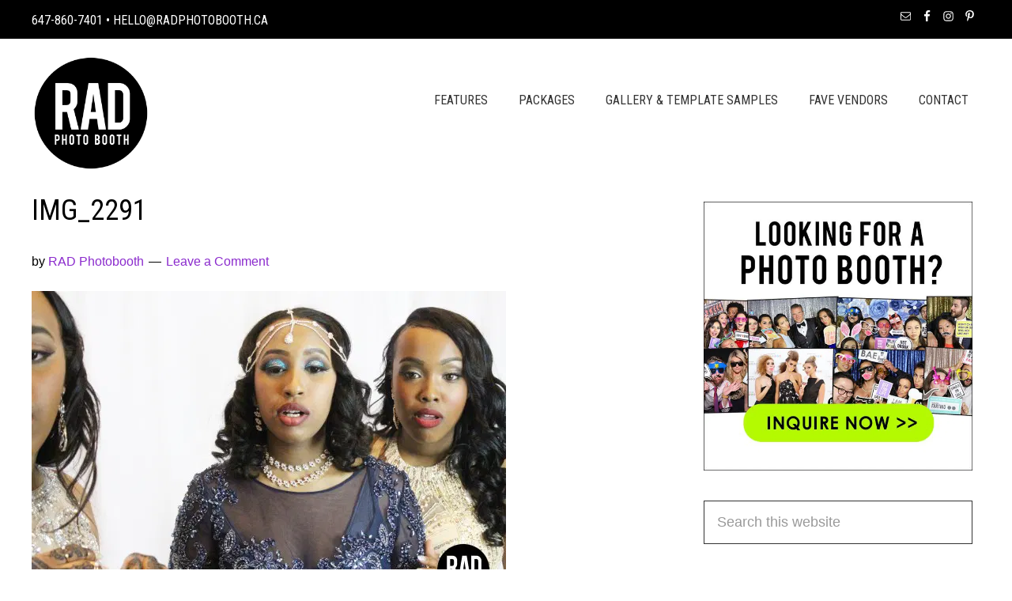

--- FILE ---
content_type: text/html; charset=UTF-8
request_url: https://www.radphotobooth.ca/?attachment_id=6199
body_size: 11224
content:
<!DOCTYPE html>
<html lang="en-US">
<head >
<meta charset="UTF-8" />
<meta name="viewport" content="width=device-width, initial-scale=1" />
<meta name='robots' content='index, follow, max-image-preview:large, max-snippet:-1, max-video-preview:-1' />
	<style>img:is([sizes="auto" i], [sizes^="auto," i]) { contain-intrinsic-size: 3000px 1500px }</style>
	
	<!-- This site is optimized with the Yoast SEO plugin v26.2 - https://yoast.com/wordpress/plugins/seo/ -->
	<title>IMG_2291</title>
<link rel='preconnect' href='//www.facebook.com' />
<link rel='preconnect' href='//www.googletagmanager.com' />
<link rel='dns-prefetch' href='//www.facebook.com' />
<link rel='dns-prefetch' href='//www.googletagmanager.com' />

	<link rel="canonical" href="https://www.radphotobooth.ca/" />
	<meta property="og:locale" content="en_US" />
	<meta property="og:type" content="article" />
	<meta property="og:title" content="IMG_2291" />
	<meta property="og:url" content="https://www.radphotobooth.ca/" />
	<meta property="og:site_name" content="Toronto Photo Booth Rental | RADPhotoBooth" />
	<meta property="og:image" content="https://www.radphotobooth.ca" />
	<meta property="og:image:width" content="1024" />
	<meta property="og:image:height" content="683" />
	<meta property="og:image:type" content="image/jpeg" />
	<meta name="twitter:card" content="summary_large_image" />
	<script type="application/ld+json" class="yoast-schema-graph">{"@context":"https://schema.org","@graph":[{"@type":"WebPage","@id":"https://www.radphotobooth.ca/","url":"https://www.radphotobooth.ca/","name":"IMG_2291","isPartOf":{"@id":"https://www.radphotobooth.ca/#website"},"primaryImageOfPage":{"@id":"https://www.radphotobooth.ca/#primaryimage"},"image":{"@id":"https://www.radphotobooth.ca/#primaryimage"},"thumbnailUrl":"https://e68x74tpg96.exactdn.com/wp-content/uploads/2016/05/IMG_22911.jpg?strip=all&lossy=1&ssl=1","datePublished":"2016-05-22T17:40:13+00:00","breadcrumb":{"@id":"https://www.radphotobooth.ca/#breadcrumb"},"inLanguage":"en-US","potentialAction":[{"@type":"ReadAction","target":["https://www.radphotobooth.ca/"]}]},{"@type":"ImageObject","inLanguage":"en-US","@id":"https://www.radphotobooth.ca/#primaryimage","url":"https://e68x74tpg96.exactdn.com/wp-content/uploads/2016/05/IMG_22911.jpg?strip=all&lossy=1&ssl=1","contentUrl":"https://e68x74tpg96.exactdn.com/wp-content/uploads/2016/05/IMG_22911.jpg?strip=all&lossy=1&ssl=1","width":2592,"height":1728},{"@type":"BreadcrumbList","@id":"https://www.radphotobooth.ca/#breadcrumb","itemListElement":[{"@type":"ListItem","position":1,"name":"Home","item":"https://www.radphotobooth.ca/"},{"@type":"ListItem","position":2,"name":"IMG_2291"}]},{"@type":"WebSite","@id":"https://www.radphotobooth.ca/#website","url":"https://www.radphotobooth.ca/","name":"Toronto Photo Booth Rental | RADPhotoBooth","description":"","potentialAction":[{"@type":"SearchAction","target":{"@type":"EntryPoint","urlTemplate":"https://www.radphotobooth.ca/?s={search_term_string}"},"query-input":{"@type":"PropertyValueSpecification","valueRequired":true,"valueName":"search_term_string"}}],"inLanguage":"en-US"}]}</script>
	<!-- / Yoast SEO plugin. -->


<link rel='dns-prefetch' href='//e68x74tpg96.exactdn.com' />
<link rel='preconnect' href='//e68x74tpg96.exactdn.com' />
<link rel='preconnect' href='//e68x74tpg96.exactdn.com' crossorigin />
<link rel="alternate" type="application/rss+xml" title="Toronto Photo Booth Rental | RADPhotoBooth &raquo; Feed" href="https://www.radphotobooth.ca/feed/" />
<link rel="alternate" type="application/rss+xml" title="Toronto Photo Booth Rental | RADPhotoBooth &raquo; Comments Feed" href="https://www.radphotobooth.ca/comments/feed/" />
<link rel="alternate" type="application/rss+xml" title="Toronto Photo Booth Rental | RADPhotoBooth &raquo; IMG_2291 Comments Feed" href="https://www.radphotobooth.ca/?attachment_id=6199/feed/" />
<script type="text/javascript">
/* <![CDATA[ */
window._wpemojiSettings = {"baseUrl":"https:\/\/s.w.org\/images\/core\/emoji\/16.0.1\/72x72\/","ext":".png","svgUrl":"https:\/\/s.w.org\/images\/core\/emoji\/16.0.1\/svg\/","svgExt":".svg","source":{"concatemoji":"https:\/\/e68x74tpg96.exactdn.com\/wp-includes\/js\/wp-emoji-release.min.js?ver=6.8.3"}};
/*! This file is auto-generated */
!function(s,n){var o,i,e;function c(e){try{var t={supportTests:e,timestamp:(new Date).valueOf()};sessionStorage.setItem(o,JSON.stringify(t))}catch(e){}}function p(e,t,n){e.clearRect(0,0,e.canvas.width,e.canvas.height),e.fillText(t,0,0);var t=new Uint32Array(e.getImageData(0,0,e.canvas.width,e.canvas.height).data),a=(e.clearRect(0,0,e.canvas.width,e.canvas.height),e.fillText(n,0,0),new Uint32Array(e.getImageData(0,0,e.canvas.width,e.canvas.height).data));return t.every(function(e,t){return e===a[t]})}function u(e,t){e.clearRect(0,0,e.canvas.width,e.canvas.height),e.fillText(t,0,0);for(var n=e.getImageData(16,16,1,1),a=0;a<n.data.length;a++)if(0!==n.data[a])return!1;return!0}function f(e,t,n,a){switch(t){case"flag":return n(e,"\ud83c\udff3\ufe0f\u200d\u26a7\ufe0f","\ud83c\udff3\ufe0f\u200b\u26a7\ufe0f")?!1:!n(e,"\ud83c\udde8\ud83c\uddf6","\ud83c\udde8\u200b\ud83c\uddf6")&&!n(e,"\ud83c\udff4\udb40\udc67\udb40\udc62\udb40\udc65\udb40\udc6e\udb40\udc67\udb40\udc7f","\ud83c\udff4\u200b\udb40\udc67\u200b\udb40\udc62\u200b\udb40\udc65\u200b\udb40\udc6e\u200b\udb40\udc67\u200b\udb40\udc7f");case"emoji":return!a(e,"\ud83e\udedf")}return!1}function g(e,t,n,a){var r="undefined"!=typeof WorkerGlobalScope&&self instanceof WorkerGlobalScope?new OffscreenCanvas(300,150):s.createElement("canvas"),o=r.getContext("2d",{willReadFrequently:!0}),i=(o.textBaseline="top",o.font="600 32px Arial",{});return e.forEach(function(e){i[e]=t(o,e,n,a)}),i}function t(e){var t=s.createElement("script");t.src=e,t.defer=!0,s.head.appendChild(t)}"undefined"!=typeof Promise&&(o="wpEmojiSettingsSupports",i=["flag","emoji"],n.supports={everything:!0,everythingExceptFlag:!0},e=new Promise(function(e){s.addEventListener("DOMContentLoaded",e,{once:!0})}),new Promise(function(t){var n=function(){try{var e=JSON.parse(sessionStorage.getItem(o));if("object"==typeof e&&"number"==typeof e.timestamp&&(new Date).valueOf()<e.timestamp+604800&&"object"==typeof e.supportTests)return e.supportTests}catch(e){}return null}();if(!n){if("undefined"!=typeof Worker&&"undefined"!=typeof OffscreenCanvas&&"undefined"!=typeof URL&&URL.createObjectURL&&"undefined"!=typeof Blob)try{var e="postMessage("+g.toString()+"("+[JSON.stringify(i),f.toString(),p.toString(),u.toString()].join(",")+"));",a=new Blob([e],{type:"text/javascript"}),r=new Worker(URL.createObjectURL(a),{name:"wpTestEmojiSupports"});return void(r.onmessage=function(e){c(n=e.data),r.terminate(),t(n)})}catch(e){}c(n=g(i,f,p,u))}t(n)}).then(function(e){for(var t in e)n.supports[t]=e[t],n.supports.everything=n.supports.everything&&n.supports[t],"flag"!==t&&(n.supports.everythingExceptFlag=n.supports.everythingExceptFlag&&n.supports[t]);n.supports.everythingExceptFlag=n.supports.everythingExceptFlag&&!n.supports.flag,n.DOMReady=!1,n.readyCallback=function(){n.DOMReady=!0}}).then(function(){return e}).then(function(){var e;n.supports.everything||(n.readyCallback(),(e=n.source||{}).concatemoji?t(e.concatemoji):e.wpemoji&&e.twemoji&&(t(e.twemoji),t(e.wpemoji)))}))}((window,document),window._wpemojiSettings);
/* ]]> */
</script>
<link rel='stylesheet' id='genesis-sample-theme-css' href='https://e68x74tpg96.exactdn.com/wp-content/themes/genesis-sample/style.css?ver=2.2.2' type='text/css' media='all' />
<style id='wp-emoji-styles-inline-css' type='text/css'>

	img.wp-smiley, img.emoji {
		display: inline !important;
		border: none !important;
		box-shadow: none !important;
		height: 1em !important;
		width: 1em !important;
		margin: 0 0.07em !important;
		vertical-align: -0.1em !important;
		background: none !important;
		padding: 0 !important;
	}
</style>
<link rel='stylesheet' id='wp-block-library-css' href='https://e68x74tpg96.exactdn.com/wp-includes/css/dist/block-library/style.min.css?ver=6.8.3' type='text/css' media='all' />
<style id='classic-theme-styles-inline-css' type='text/css'>
/*! This file is auto-generated */
.wp-block-button__link{color:#fff;background-color:#32373c;border-radius:9999px;box-shadow:none;text-decoration:none;padding:calc(.667em + 2px) calc(1.333em + 2px);font-size:1.125em}.wp-block-file__button{background:#32373c;color:#fff;text-decoration:none}
</style>
<style id='global-styles-inline-css' type='text/css'>
:root{--wp--preset--aspect-ratio--square: 1;--wp--preset--aspect-ratio--4-3: 4/3;--wp--preset--aspect-ratio--3-4: 3/4;--wp--preset--aspect-ratio--3-2: 3/2;--wp--preset--aspect-ratio--2-3: 2/3;--wp--preset--aspect-ratio--16-9: 16/9;--wp--preset--aspect-ratio--9-16: 9/16;--wp--preset--color--black: #000000;--wp--preset--color--cyan-bluish-gray: #abb8c3;--wp--preset--color--white: #ffffff;--wp--preset--color--pale-pink: #f78da7;--wp--preset--color--vivid-red: #cf2e2e;--wp--preset--color--luminous-vivid-orange: #ff6900;--wp--preset--color--luminous-vivid-amber: #fcb900;--wp--preset--color--light-green-cyan: #7bdcb5;--wp--preset--color--vivid-green-cyan: #00d084;--wp--preset--color--pale-cyan-blue: #8ed1fc;--wp--preset--color--vivid-cyan-blue: #0693e3;--wp--preset--color--vivid-purple: #9b51e0;--wp--preset--gradient--vivid-cyan-blue-to-vivid-purple: linear-gradient(135deg,rgba(6,147,227,1) 0%,rgb(155,81,224) 100%);--wp--preset--gradient--light-green-cyan-to-vivid-green-cyan: linear-gradient(135deg,rgb(122,220,180) 0%,rgb(0,208,130) 100%);--wp--preset--gradient--luminous-vivid-amber-to-luminous-vivid-orange: linear-gradient(135deg,rgba(252,185,0,1) 0%,rgba(255,105,0,1) 100%);--wp--preset--gradient--luminous-vivid-orange-to-vivid-red: linear-gradient(135deg,rgba(255,105,0,1) 0%,rgb(207,46,46) 100%);--wp--preset--gradient--very-light-gray-to-cyan-bluish-gray: linear-gradient(135deg,rgb(238,238,238) 0%,rgb(169,184,195) 100%);--wp--preset--gradient--cool-to-warm-spectrum: linear-gradient(135deg,rgb(74,234,220) 0%,rgb(151,120,209) 20%,rgb(207,42,186) 40%,rgb(238,44,130) 60%,rgb(251,105,98) 80%,rgb(254,248,76) 100%);--wp--preset--gradient--blush-light-purple: linear-gradient(135deg,rgb(255,206,236) 0%,rgb(152,150,240) 100%);--wp--preset--gradient--blush-bordeaux: linear-gradient(135deg,rgb(254,205,165) 0%,rgb(254,45,45) 50%,rgb(107,0,62) 100%);--wp--preset--gradient--luminous-dusk: linear-gradient(135deg,rgb(255,203,112) 0%,rgb(199,81,192) 50%,rgb(65,88,208) 100%);--wp--preset--gradient--pale-ocean: linear-gradient(135deg,rgb(255,245,203) 0%,rgb(182,227,212) 50%,rgb(51,167,181) 100%);--wp--preset--gradient--electric-grass: linear-gradient(135deg,rgb(202,248,128) 0%,rgb(113,206,126) 100%);--wp--preset--gradient--midnight: linear-gradient(135deg,rgb(2,3,129) 0%,rgb(40,116,252) 100%);--wp--preset--font-size--small: 13px;--wp--preset--font-size--medium: 20px;--wp--preset--font-size--large: 36px;--wp--preset--font-size--x-large: 42px;--wp--preset--spacing--20: 0.44rem;--wp--preset--spacing--30: 0.67rem;--wp--preset--spacing--40: 1rem;--wp--preset--spacing--50: 1.5rem;--wp--preset--spacing--60: 2.25rem;--wp--preset--spacing--70: 3.38rem;--wp--preset--spacing--80: 5.06rem;--wp--preset--shadow--natural: 6px 6px 9px rgba(0, 0, 0, 0.2);--wp--preset--shadow--deep: 12px 12px 50px rgba(0, 0, 0, 0.4);--wp--preset--shadow--sharp: 6px 6px 0px rgba(0, 0, 0, 0.2);--wp--preset--shadow--outlined: 6px 6px 0px -3px rgba(255, 255, 255, 1), 6px 6px rgba(0, 0, 0, 1);--wp--preset--shadow--crisp: 6px 6px 0px rgba(0, 0, 0, 1);}:where(.is-layout-flex){gap: 0.5em;}:where(.is-layout-grid){gap: 0.5em;}body .is-layout-flex{display: flex;}.is-layout-flex{flex-wrap: wrap;align-items: center;}.is-layout-flex > :is(*, div){margin: 0;}body .is-layout-grid{display: grid;}.is-layout-grid > :is(*, div){margin: 0;}:where(.wp-block-columns.is-layout-flex){gap: 2em;}:where(.wp-block-columns.is-layout-grid){gap: 2em;}:where(.wp-block-post-template.is-layout-flex){gap: 1.25em;}:where(.wp-block-post-template.is-layout-grid){gap: 1.25em;}.has-black-color{color: var(--wp--preset--color--black) !important;}.has-cyan-bluish-gray-color{color: var(--wp--preset--color--cyan-bluish-gray) !important;}.has-white-color{color: var(--wp--preset--color--white) !important;}.has-pale-pink-color{color: var(--wp--preset--color--pale-pink) !important;}.has-vivid-red-color{color: var(--wp--preset--color--vivid-red) !important;}.has-luminous-vivid-orange-color{color: var(--wp--preset--color--luminous-vivid-orange) !important;}.has-luminous-vivid-amber-color{color: var(--wp--preset--color--luminous-vivid-amber) !important;}.has-light-green-cyan-color{color: var(--wp--preset--color--light-green-cyan) !important;}.has-vivid-green-cyan-color{color: var(--wp--preset--color--vivid-green-cyan) !important;}.has-pale-cyan-blue-color{color: var(--wp--preset--color--pale-cyan-blue) !important;}.has-vivid-cyan-blue-color{color: var(--wp--preset--color--vivid-cyan-blue) !important;}.has-vivid-purple-color{color: var(--wp--preset--color--vivid-purple) !important;}.has-black-background-color{background-color: var(--wp--preset--color--black) !important;}.has-cyan-bluish-gray-background-color{background-color: var(--wp--preset--color--cyan-bluish-gray) !important;}.has-white-background-color{background-color: var(--wp--preset--color--white) !important;}.has-pale-pink-background-color{background-color: var(--wp--preset--color--pale-pink) !important;}.has-vivid-red-background-color{background-color: var(--wp--preset--color--vivid-red) !important;}.has-luminous-vivid-orange-background-color{background-color: var(--wp--preset--color--luminous-vivid-orange) !important;}.has-luminous-vivid-amber-background-color{background-color: var(--wp--preset--color--luminous-vivid-amber) !important;}.has-light-green-cyan-background-color{background-color: var(--wp--preset--color--light-green-cyan) !important;}.has-vivid-green-cyan-background-color{background-color: var(--wp--preset--color--vivid-green-cyan) !important;}.has-pale-cyan-blue-background-color{background-color: var(--wp--preset--color--pale-cyan-blue) !important;}.has-vivid-cyan-blue-background-color{background-color: var(--wp--preset--color--vivid-cyan-blue) !important;}.has-vivid-purple-background-color{background-color: var(--wp--preset--color--vivid-purple) !important;}.has-black-border-color{border-color: var(--wp--preset--color--black) !important;}.has-cyan-bluish-gray-border-color{border-color: var(--wp--preset--color--cyan-bluish-gray) !important;}.has-white-border-color{border-color: var(--wp--preset--color--white) !important;}.has-pale-pink-border-color{border-color: var(--wp--preset--color--pale-pink) !important;}.has-vivid-red-border-color{border-color: var(--wp--preset--color--vivid-red) !important;}.has-luminous-vivid-orange-border-color{border-color: var(--wp--preset--color--luminous-vivid-orange) !important;}.has-luminous-vivid-amber-border-color{border-color: var(--wp--preset--color--luminous-vivid-amber) !important;}.has-light-green-cyan-border-color{border-color: var(--wp--preset--color--light-green-cyan) !important;}.has-vivid-green-cyan-border-color{border-color: var(--wp--preset--color--vivid-green-cyan) !important;}.has-pale-cyan-blue-border-color{border-color: var(--wp--preset--color--pale-cyan-blue) !important;}.has-vivid-cyan-blue-border-color{border-color: var(--wp--preset--color--vivid-cyan-blue) !important;}.has-vivid-purple-border-color{border-color: var(--wp--preset--color--vivid-purple) !important;}.has-vivid-cyan-blue-to-vivid-purple-gradient-background{background: var(--wp--preset--gradient--vivid-cyan-blue-to-vivid-purple) !important;}.has-light-green-cyan-to-vivid-green-cyan-gradient-background{background: var(--wp--preset--gradient--light-green-cyan-to-vivid-green-cyan) !important;}.has-luminous-vivid-amber-to-luminous-vivid-orange-gradient-background{background: var(--wp--preset--gradient--luminous-vivid-amber-to-luminous-vivid-orange) !important;}.has-luminous-vivid-orange-to-vivid-red-gradient-background{background: var(--wp--preset--gradient--luminous-vivid-orange-to-vivid-red) !important;}.has-very-light-gray-to-cyan-bluish-gray-gradient-background{background: var(--wp--preset--gradient--very-light-gray-to-cyan-bluish-gray) !important;}.has-cool-to-warm-spectrum-gradient-background{background: var(--wp--preset--gradient--cool-to-warm-spectrum) !important;}.has-blush-light-purple-gradient-background{background: var(--wp--preset--gradient--blush-light-purple) !important;}.has-blush-bordeaux-gradient-background{background: var(--wp--preset--gradient--blush-bordeaux) !important;}.has-luminous-dusk-gradient-background{background: var(--wp--preset--gradient--luminous-dusk) !important;}.has-pale-ocean-gradient-background{background: var(--wp--preset--gradient--pale-ocean) !important;}.has-electric-grass-gradient-background{background: var(--wp--preset--gradient--electric-grass) !important;}.has-midnight-gradient-background{background: var(--wp--preset--gradient--midnight) !important;}.has-small-font-size{font-size: var(--wp--preset--font-size--small) !important;}.has-medium-font-size{font-size: var(--wp--preset--font-size--medium) !important;}.has-large-font-size{font-size: var(--wp--preset--font-size--large) !important;}.has-x-large-font-size{font-size: var(--wp--preset--font-size--x-large) !important;}
:where(.wp-block-post-template.is-layout-flex){gap: 1.25em;}:where(.wp-block-post-template.is-layout-grid){gap: 1.25em;}
:where(.wp-block-columns.is-layout-flex){gap: 2em;}:where(.wp-block-columns.is-layout-grid){gap: 2em;}
:root :where(.wp-block-pullquote){font-size: 1.5em;line-height: 1.6;}
</style>
<link rel='stylesheet' id='google-fonts-css' href='//e68x74tpg96.exactdn.com/easyio-fonts/css?family=Lato%3A300%2C400%2C700&#038;ver=2.2.2' type='text/css' media='all' />
<link rel='stylesheet' id='simple-social-icons-font-css' href='https://e68x74tpg96.exactdn.com/wp-content/plugins/simple-social-icons/css/style.css?ver=3.0.2' type='text/css' media='all' />
<script type="text/javascript" src="https://e68x74tpg96.exactdn.com/wp-includes/js/jquery/jquery.min.js?ver=3.7.1" id="jquery-core-js"></script>
<script type="text/javascript" src="https://e68x74tpg96.exactdn.com/wp-includes/js/jquery/jquery-migrate.min.js?ver=3.4.1" id="jquery-migrate-js"></script>
<link rel="https://api.w.org/" href="https://www.radphotobooth.ca/wp-json/" /><link rel="alternate" title="JSON" type="application/json" href="https://www.radphotobooth.ca/wp-json/wp/v2/media/6199" /><link rel="EditURI" type="application/rsd+xml" title="RSD" href="https://www.radphotobooth.ca/xmlrpc.php?rsd" />
<meta name="generator" content="WordPress 6.8.3" />
<link rel='shortlink' href='https://www.radphotobooth.ca/?p=6199' />
<link rel="alternate" title="oEmbed (JSON)" type="application/json+oembed" href="https://www.radphotobooth.ca/wp-json/oembed/1.0/embed?url=https%3A%2F%2Fwww.radphotobooth.ca%2F%3Fattachment_id%3D6199" />
<link rel="alternate" title="oEmbed (XML)" type="text/xml+oembed" href="https://www.radphotobooth.ca/wp-json/oembed/1.0/embed?url=https%3A%2F%2Fwww.radphotobooth.ca%2F%3Fattachment_id%3D6199&#038;format=xml" />
<script type="text/javascript">//<![CDATA[
  function external_links_in_new_windows_loop() {
    if (!document.links) {
      document.links = document.getElementsByTagName('a');
    }
    var change_link = false;
    var force = '';
    var ignore = '';

    for (var t=0; t<document.links.length; t++) {
      var all_links = document.links[t];
      change_link = false;
      
      if(document.links[t].hasAttribute('onClick') == false) {
        // forced if the address starts with http (or also https), but does not link to the current domain
        if(all_links.href.search(/^http/) != -1 && all_links.href.search('www.radphotobooth.ca') == -1 && all_links.href.search(/^#/) == -1) {
          // console.log('Changed ' + all_links.href);
          change_link = true;
        }
          
        if(force != '' && all_links.href.search(force) != -1) {
          // forced
          // console.log('force ' + all_links.href);
          change_link = true;
        }
        
        if(ignore != '' && all_links.href.search(ignore) != -1) {
          // console.log('ignore ' + all_links.href);
          // ignored
          change_link = false;
        }

        if(change_link == true) {
          // console.log('Changed ' + all_links.href);
          document.links[t].setAttribute('onClick', 'javascript:window.open(\'' + all_links.href.replace(/'/g, '') + '\', \'_blank\', \'noopener\'); return false;');
          document.links[t].removeAttribute('target');
        }
      }
    }
  }
  
  // Load
  function external_links_in_new_windows_load(func)
  {  
    var oldonload = window.onload;
    if (typeof window.onload != 'function'){
      window.onload = func;
    } else {
      window.onload = function(){
        oldonload();
        func();
      }
    }
  }

  external_links_in_new_windows_load(external_links_in_new_windows_loop);
  //]]></script>

<meta name="google-site-verification" content="LM0kaDOsrA35mX7TNaRf6P0eLo7_bTumtDhjUM8veu0" /><meta name="google-site-verification" content="LM0kaDOsrA35mX7TNaRf6P0eLo7_bTumtDhjUM8veu0" />
<meta name="p:domain_verify" content="38330b2f4f3016d75c36bee432a8267e"/>
<div id="fb-root"></div>
<script>(function(d, s, id) {
  var js, fjs = d.getElementsByTagName(s)[0];
  if (d.getElementById(id)) return;
  js = d.createElement(s); js.id = id;
  js.src = "//connect.facebook.net/en_US/sdk.js#xfbml=1&version=v2.6&appId=159927537427082";
  fjs.parentNode.insertBefore(js, fjs);
}(document, 'script', 'facebook-jssdk'));</script><!-- Facebook Pixel Code -->
<script>
!function(f,b,e,v,n,t,s){if(f.fbq)return;n=f.fbq=function(){n.callMethod?
n.callMethod.apply(n,arguments):n.queue.push(arguments)};if(!f._fbq)f._fbq=n;
n.push=n;n.loaded=!0;n.version='2.0';n.queue=[];t=b.createElement(e);t.async=!0;
t.src=v;s=b.getElementsByTagName(e)[0];s.parentNode.insertBefore(t,s)}(window,
document,'script','https://connect.facebook.net/en_US/fbevents.js');

fbq('init', '108119492925410');
fbq('track', "PageView");</script>
<noscript><img height="1" width="1" style="display:none"
src="https://www.facebook.com/tr?id=108119492925410&ev=PageView&noscript=1"
/></noscript>
<!-- End Facebook Pixel Code -->

<!-- Global site tag (gtag.js) - Google Ads: 10817197320 -->
<script async src="https://www.googletagmanager.com/gtag/js?id=AW-10817197320"></script>
<script>
  window.dataLayer = window.dataLayer || [];
  function gtag(){dataLayer.push(arguments);}
  gtag('js', new Date());

  gtag('config', 'AW-10817197320');
</script>

<!-- Event snippet for Claire- Submit lead form conversion page -->
<script>
  gtag('event', 'conversion', {'send_to': 'AW-10817197320/Qqv7CLPQhocDEIiqhaYo'});
</script>
<link rel="icon" href="https://e68x74tpg96.exactdn.com/wp-content/uploads/2015/12/logo1.png?strip=all&#038;lossy=1&#038;resize=32%2C32&#038;ssl=1" sizes="32x32" />
<link rel="icon" href="https://e68x74tpg96.exactdn.com/wp-content/uploads/2015/12/logo1.png?strip=all&#038;lossy=1&#038;resize=192%2C192&#038;ssl=1" sizes="192x192" />
<link rel="apple-touch-icon" href="https://e68x74tpg96.exactdn.com/wp-content/uploads/2015/12/logo1.png?strip=all&#038;lossy=1&#038;resize=180%2C180&#038;ssl=1" />
<meta name="msapplication-TileImage" content="https://e68x74tpg96.exactdn.com/wp-content/uploads/2015/12/logo1.png?strip=all&#038;lossy=1&#038;resize=270%2C270&#038;ssl=1" />
</head>
<body data-rsssl=1 class="attachment wp-singular attachment-template-default single single-attachment postid-6199 attachmentid-6199 attachment-jpeg wp-theme-genesis wp-child-theme-genesis-sample content-sidebar genesis-breadcrumbs-hidden genesis-footer-widgets-visible"><div class="site-container"><ul class="genesis-skip-link"><li><a href="#genesis-content" class="screen-reader-shortcut"> Skip to main content</a></li><li><a href="#genesis-sidebar-primary" class="screen-reader-shortcut"> Skip to primary sidebar</a></li><li><a href="#genesis-footer-widgets" class="screen-reader-shortcut"> Skip to footer</a></li></ul><div class="utility-bar"><div class="wrap"><div class="utility-bar-left"><section id="text-7" class="widget widget_text"><div class="widget-wrap">			<div class="textwidget"><p class="utility-left-msg">647-860-7401 &bullet; hello@radphotobooth.ca</p></div>
		</div></section>
</div><div class="utility-bar-right"><section id="simple-social-icons-2" class="widget simple-social-icons"><div class="widget-wrap"><ul class="alignright"><li class="ssi-email"><a href="http://hello@radphotobooth.ca" target="_blank" rel="noopener noreferrer"><svg role="img" class="social-email" aria-labelledby="social-email-2"><title id="social-email-2">Email</title><use xlink:href="https://www.radphotobooth.ca/wp-content/plugins/simple-social-icons/symbol-defs.svg#social-email"></use></svg></a></li><li class="ssi-facebook"><a href="https://www.facebook.com/RADPhotoBoothToronto/" target="_blank" rel="noopener noreferrer"><svg role="img" class="social-facebook" aria-labelledby="social-facebook-2"><title id="social-facebook-2">Facebook</title><use xlink:href="https://www.radphotobooth.ca/wp-content/plugins/simple-social-icons/symbol-defs.svg#social-facebook"></use></svg></a></li><li class="ssi-instagram"><a href="https://www.instagram.com/radphotobooth/" target="_blank" rel="noopener noreferrer"><svg role="img" class="social-instagram" aria-labelledby="social-instagram-2"><title id="social-instagram-2">Instagram</title><use xlink:href="https://www.radphotobooth.ca/wp-content/plugins/simple-social-icons/symbol-defs.svg#social-instagram"></use></svg></a></li><li class="ssi-pinterest"><a href="https://www.pinterest.com/torontobooth/" target="_blank" rel="noopener noreferrer"><svg role="img" class="social-pinterest" aria-labelledby="social-pinterest-2"><title id="social-pinterest-2">Pinterest</title><use xlink:href="https://www.radphotobooth.ca/wp-content/plugins/simple-social-icons/symbol-defs.svg#social-pinterest"></use></svg></a></li></ul></div></section>
</div></div></div><header class="site-header"><div class="wrap"><div class="title-area"><p class="site-title"><a href="/" title="Toronto Photo Booth Rental | RADPhotoBooth"><img alt="Photo Booth Toronto" src="https://e68x74tpg96.exactdn.com/wp-content/themes/genesis-sample/images/logo201.png?strip=all&lossy=1&ssl=1" width="150" height="148" /></a></p></div><div class="widget-area header-widget-area"><section id="nav_menu-2" class="widget widget_nav_menu"><div class="widget-wrap"><nav class="nav-header"><ul id="menu-primary" class="menu genesis-nav-menu js-superfish"><li id="menu-item-557" class="menu-item menu-item-type-post_type menu-item-object-page menu-item-557"><a href="https://www.radphotobooth.ca/about/"><span >Features</span></a></li>
<li id="menu-item-17704" class="menu-item menu-item-type-custom menu-item-object-custom menu-item-17704"><a href="https://www.radphotobooth.ca/packages/"><span >Packages</span></a></li>
<li id="menu-item-20" class="menu-item menu-item-type-post_type menu-item-object-page menu-item-20"><a href="https://www.radphotobooth.ca/photo-gallery/"><span >Gallery &#038; Template Samples</span></a></li>
<li id="menu-item-17715" class="menu-item menu-item-type-custom menu-item-object-custom menu-item-17715"><a href="/favorite-vendors/"><span >Fave Vendors</span></a></li>
<li id="menu-item-22" class="menu-item menu-item-type-post_type menu-item-object-page menu-item-22"><a href="https://www.radphotobooth.ca/contact/"><span >Contact</span></a></li>
</ul></nav></div></section>
</div></div></header><div class="site-inner"><div class="content-sidebar-wrap"><main class="content" id="genesis-content"><article class="post-6199 attachment type-attachment status-inherit entry" aria-label="IMG_2291"><header class="entry-header"><h1 class="entry-title">IMG_2291</h1>
<p class="entry-meta">by <span class="entry-author"><a href="https://www.radphotobooth.ca/author/radphotobooth/" class="entry-author-link" rel="author"><span class="entry-author-name">RAD Photobooth</span></a></span> <span class="entry-comments-link"><a href="https://www.radphotobooth.ca/?attachment_id=6199#respond">Leave a Comment</a></span> </p></header><div class="entry-content"><p class="attachment"><a href='https://e68x74tpg96.exactdn.com/wp-content/uploads/2016/05/IMG_22911.jpg?strip=all&lossy=1&w=2560&ssl=1'><img decoding="async" width="600" height="400" src="https://e68x74tpg96.exactdn.com/wp-content/uploads/2016/05/IMG_22911-600x400.jpg?strip=all&amp;lossy=1&amp;ssl=1" class="attachment-medium size-medium" alt="" srcset="https://e68x74tpg96.exactdn.com/wp-content/uploads/2016/05/IMG_22911-600x400.jpg?strip=all&amp;lossy=1&amp;ssl=1 600w, https://e68x74tpg96.exactdn.com/wp-content/uploads/2016/05/IMG_22911-1024x683.jpg?strip=all&amp;lossy=1&amp;ssl=1 1024w, https://e68x74tpg96.exactdn.com/wp-content/uploads/2016/05/IMG_22911.jpg?strip=all&amp;lossy=1&amp;w=518&amp;ssl=1 518w, https://e68x74tpg96.exactdn.com/wp-content/uploads/2016/05/IMG_22911.jpg?strip=all&amp;lossy=1&amp;w=1555&amp;ssl=1 1555w, https://e68x74tpg96.exactdn.com/wp-content/uploads/2016/05/IMG_22911.jpg?strip=all&amp;lossy=1&amp;w=2073&amp;ssl=1 2073w, https://e68x74tpg96.exactdn.com/wp-content/uploads/2016/05/IMG_22911.jpg?strip=all&amp;lossy=1&amp;ssl=1 2592w" sizes="(max-width: 600px) 100vw, 600px" /></a></p>
</div><footer class="entry-footer"></footer></article><h2 class="screen-reader-text">Reader Interactions</h2>	<div id="respond" class="comment-respond">
		<h3 id="reply-title" class="comment-reply-title">Leave a Reply <small><a rel="nofollow" id="cancel-comment-reply-link" href="/?attachment_id=6199#respond" style="display:none;">Cancel reply</a></small></h3><form action="https://www.radphotobooth.ca/wp-comments-post.php" method="post" id="commentform" class="comment-form"><p class="comment-notes"><span id="email-notes">Your email address will not be published.</span> <span class="required-field-message">Required fields are marked <span class="required">*</span></span></p><p class="comment-form-comment"><label for="comment">Comment <span class="required">*</span></label> <textarea id="comment" name="comment" cols="45" rows="8" maxlength="65525" required></textarea></p><p class="comment-form-author"><label for="author">Name <span class="required">*</span></label> <input id="author" name="author" type="text" value="" size="30" maxlength="245" autocomplete="name" required /></p>
<p class="comment-form-email"><label for="email">Email <span class="required">*</span></label> <input id="email" name="email" type="email" value="" size="30" maxlength="100" aria-describedby="email-notes" autocomplete="email" required /></p>
<p class="comment-form-url"><label for="url">Website</label> <input id="url" name="url" type="url" value="" size="30" maxlength="200" autocomplete="url" /></p>
<p class="form-submit"><input name="submit" type="submit" id="submit" class="submit" value="Post Comment" /> <input type='hidden' name='comment_post_ID' value='6199' id='comment_post_ID' />
<input type='hidden' name='comment_parent' id='comment_parent' value='0' />
</p><p style="display: none;"><input type="hidden" id="akismet_comment_nonce" name="akismet_comment_nonce" value="c904f1d7f8" /></p><p style="display: none;"><input type="hidden" id="ak_js" name="ak_js" value="236"/></p></form>	</div><!-- #respond -->
	</main><aside class="sidebar sidebar-primary widget-area" role="complementary" aria-label="Primary Sidebar" id="genesis-sidebar-primary"><h2 class="genesis-sidebar-title screen-reader-text">Primary Sidebar</h2><section id="text-13" class="widget widget_text"><div class="widget-wrap">			<div class="textwidget"><a href="/packages/"><img src="https://e68x74tpg96.exactdn.com/wp-content/uploads/2017/01/photobooth-rental-gta.png?strip=all&lossy=1&ssl=1" alt="Photo Booth Rental Toronto" /></a></div>
		</div></section>
<section id="search-5" class="widget widget_search"><div class="widget-wrap"><form class="search-form" method="get" action="https://www.radphotobooth.ca/" role="search"><label class="search-form-label screen-reader-text" for="searchform-1">Search this website</label><input class="search-form-input" type="search" name="s" id="searchform-1" placeholder="Search this website"><input class="search-form-submit" type="submit" value="Search"><meta content="https://www.radphotobooth.ca/?s={s}"></form></div></section>

		<section id="recent-posts-3" class="widget widget_recent_entries"><div class="widget-wrap">
		<h3 class="widgettitle widget-title">Recent Posts</h3>

		<ul>
											<li>
					<a href="https://www.radphotobooth.ca/face-painting-service-toronto/">10 Top Face Painting Services In Toronto</a>
									</li>
											<li>
					<a href="https://www.radphotobooth.ca/wedding-planners-toronto/">10 Top Wedding Planners In Toronto</a>
									</li>
											<li>
					<a href="https://www.radphotobooth.ca/bridal-shows-wedding-toronto/">10 Top Bridal Shows in Toronto This 2021</a>
									</li>
											<li>
					<a href="https://www.radphotobooth.ca/wedding-planners-mississauga/">10 Top Wedding Planners In Mississauga</a>
									</li>
											<li>
					<a href="https://www.radphotobooth.ca/wedding-planners-richmond-hill/">10 Top Wedding Planners In Richmond Hill</a>
									</li>
											<li>
					<a href="https://www.radphotobooth.ca/sweet-sixteen-venues-vaughan/">10 Top Venues for Sweet Sixteen In Vaughan</a>
									</li>
											<li>
					<a href="https://www.radphotobooth.ca/djs-markham/">10 Top DJs In Markham</a>
									</li>
											<li>
					<a href="https://www.radphotobooth.ca/best-dj-vaughan/">10 Best DJs In Vaughan</a>
									</li>
											<li>
					<a href="https://www.radphotobooth.ca/best-dj-toronto/">10 Top DJs In Toronto</a>
									</li>
											<li>
					<a href="https://www.radphotobooth.ca/best-dj-mississauga/">10 Top DJs In Mississauga</a>
									</li>
											<li>
					<a href="https://www.radphotobooth.ca/best-dj-richmond-hill/">10 Top DJs In Richmond Hill</a>
									</li>
											<li>
					<a href="https://www.radphotobooth.ca/photo-booth-toronto/">10 Best Photo Booth Rental Companies In Toronto (Ontario)</a>
									</li>
											<li>
					<a href="https://www.radphotobooth.ca/wedding-planners-vaughan/">10 Top Wedding Planners In Vaughan</a>
									</li>
											<li>
					<a href="https://www.radphotobooth.ca/10-top-wedding-planners-in-markham/">10 Top Wedding Planners in Markham</a>
									</li>
											<li>
					<a href="https://www.radphotobooth.ca/photo-booth-woodbridge/">10 Best Photo Booth Rental For Hire in Woodbridge</a>
									</li>
											<li>
					<a href="https://www.radphotobooth.ca/photo-booth-rental-ajax/">10 Top Photo Booth Rental In Ajax</a>
									</li>
											<li>
					<a href="https://www.radphotobooth.ca/10-top-wedding-photographers-bolton/">10 Top Wedding Photographers in Bolton</a>
									</li>
											<li>
					<a href="https://www.radphotobooth.ca/photo-booth-mississauga/">10 Awesome Photo Booth Rental In Mississauga</a>
									</li>
											<li>
					<a href="https://www.radphotobooth.ca/best-photo-booth-vaughan/">10 Best Photo Booth Rental Companies In Vaughan</a>
									</li>
											<li>
					<a href="https://www.radphotobooth.ca/photo-booth-rental-newmarket/">7 Top Photo Booth Rental In Newmarket</a>
									</li>
					</ul>

		</div></section>
<section id="categories-3" class="widget widget_categories"><div class="widget-wrap"><h3 class="widgettitle widget-title">Categories</h3>

			<ul>
					<li class="cat-item cat-item-31"><a href="https://www.radphotobooth.ca/category/backdrops/">Backdrops</a> (4)
</li>
	<li class="cat-item cat-item-9"><a href="https://www.radphotobooth.ca/category/birthday-party/">Birthday Party</a> (2)
</li>
	<li class="cat-item cat-item-16"><a href="https://www.radphotobooth.ca/category/events-announcement/">Events Announcement</a> (1)
</li>
	<li class="cat-item cat-item-53"><a href="https://www.radphotobooth.ca/category/face-painting-services/">Face Painting Services</a> (1)
</li>
	<li class="cat-item cat-item-35"><a href="https://www.radphotobooth.ca/category/photo-booth-rental/">Photo Booth Rental</a> (7)
</li>
	<li class="cat-item cat-item-42"><a href="https://www.radphotobooth.ca/category/photographers/">Photographers</a> (1)
</li>
	<li class="cat-item cat-item-45"><a href="https://www.radphotobooth.ca/category/toronto-dj-services/">Toronto DJ Services</a> (5)
</li>
	<li class="cat-item cat-item-21"><a href="https://www.radphotobooth.ca/category/toronto-venues/">Toronto Venues</a> (5)
</li>
	<li class="cat-item cat-item-1"><a href="https://www.radphotobooth.ca/category/uncategorized/">Uncategorized</a> (1)
</li>
	<li class="cat-item cat-item-46"><a href="https://www.radphotobooth.ca/category/venue-rentals/">Venue Rentals</a> (1)
</li>
	<li class="cat-item cat-item-3"><a href="https://www.radphotobooth.ca/category/wedding/">Wedding</a> (13)
</li>
	<li class="cat-item cat-item-43"><a href="https://www.radphotobooth.ca/category/wedding-planners/">Wedding Planners</a> (5)
</li>
	<li class="cat-item cat-item-47"><a href="https://www.radphotobooth.ca/category/wedding-shows/">Wedding Shows</a> (1)
</li>
			</ul>

			</div></section>
<section id="text-9" class="widget widget_text"><div class="widget-wrap"><h3 class="widgettitle widget-title">More Services</h3>
			<div class="textwidget"><a href="https://www.radphotobooth.ca/red-carpet-stanchion/" class="local-link">Red Carpet + Stanchion Rental</a></li>
<a href="https://www.radphotobooth.ca/custom-backdrop-toronto/"><img src="https://e68x74tpg96.exactdn.com/wp-content/uploads/2016/04/IMG_95901-640x480.jpg?strip=all&lossy=1&ssl=1"></a>
<a href="https://www.radphotobooth.ca/custom-backdrop-toronto/">Custom Backdrop</a>

<a href="/social-media-frame-cutouts/">Social Cutouts</a>

<a href="http://www.nineglazeparty.ca/" class="ext-link" rel="external nofollow" onclick="this.target=&#039;_blank&#039;;">Other Party Services</a></div>
		</div></section>
<section id="text-12" class="widget widget_text"><div class="widget-wrap">			<div class="textwidget"><a href="/packages/"><img src="https://e68x74tpg96.exactdn.com/wp-content/uploads/2017/01/photobooth-rental-gta.png?strip=all&lossy=1&ssl=1" alt="Photo Booth Rental Toronto" /></a></div>
		</div></section>
</aside></div></div><div class="footer-widgets" id="genesis-footer-widgets"><h2 class="genesis-sidebar-title screen-reader-text">Footer</h2><div class="wrap"><div class="widget-area footer-widgets-1 footer-widget-area"><section id="text-4" class="widget widget_text"><div class="widget-wrap">			<div class="textwidget"><h2 style="color:#fff;font-weight:bold;">647-860-7401</h2>
<p>Email: hello@radphotobooth.ca<br />
Location: 1230 Sheppard Ave W, Unit 5, Toronto, ON M3K1Z9 (by appointment only)</p>
<div class="clearfix"></div>
<div class="fb-like" data-href="https://www.facebook.com/RADPhotoBoothToronto/" data-layout="button_count" data-action="like" data-show-faces="true"></div>
<div class="clearfix"></div>
<p></p>
<p class="smaller">We provide photobooth services around Toronto + all GTA areas like <a href="/photobooth-rental-markham/">Markham</a>, <a href="https://www.radphotobooth.ca/richmond-hill-photo-booth-rental/" target="_blank" class="local-link">Richmond Hill</a>, <a href="https://www.radphotobooth.ca/mississauga-photo-booth/" class="local-link">Mississauga</a>, <a href="https://www.radphotobooth.ca/thornhill-photo-booth-rental/" target="_blank" class="local-link">Thornhill</a>, <a href="/vaughan-photo-booth-rental/">Vaughan</a>, <a href="/burlington-photo-booth-rental/">Burlington</a>, <a href="/oakville-photo-booth-rental-service/">Oakville</a>, <a href="https://www.radphotobooth.ca/scarborough-photo-booth/" target="_blank" class="local-link">Scarborough</a>, <a href="/brampton-photo-booth-rental/">Brampton</a>, <a href="/pickering-photo-booth-rental/">Pickering</a>, <a href="/peterborough-photo-booth-rental/">Peterborough</a>, <a href="/oshawa-photo-booth-rental/">Oshawa</a>, <a href="/guelph-photo-booth-rental-service/">Guelph</a>, <a href="https://www.radphotobooth.ca/photobooth-stouffville/" class="local-link">Stouffville</a> + more!</p>
</div>
		</div></section>
</div><div class="widget-area footer-widgets-2 footer-widget-area"><section id="text-2" class="widget widget_text"><div class="widget-wrap"><h3 class="widgettitle widget-title">Useful Links</h3>
			<div class="textwidget"><ul>
<li><a href="https://www.radphotobooth.ca/photobooth-questions/">F.A.Q.</a></li>
<li><a href="https://www.radphotobooth.ca/vip-list/">Get $15 Off Your First Order</a></li>
<li><a href="/happy-customers/">Happy Customers</a></li>
<li><a href="http://gallery.radphotobooth.ca/">Event Photos</a></li>
<li><a href="/blog/">Blog</a></li>
<li><a href="/social-media-frame-cutouts/">Social Cutouts</a></li>
</ul></div>
		</div></section>
</div><div class="widget-area footer-widgets-3 footer-widget-area"><section id="search-3" class="widget widget_search"><div class="widget-wrap"><form class="search-form" method="get" action="https://www.radphotobooth.ca/" role="search"><label class="search-form-label screen-reader-text" for="searchform-2">Search this website</label><input class="search-form-input" type="search" name="s" id="searchform-2" placeholder="Search this website"><input class="search-form-submit" type="submit" value="Search"><meta content="https://www.radphotobooth.ca/?s={s}"></form></div></section>
<section id="text-6" class="widget widget_text"><div class="widget-wrap"><h3 class="widgettitle widget-title">Fave Vendors</h3>
			<div class="textwidget"><ul>
<li><a href="https://www.vintagebash.ca/" target=_blank">Toronto Wedding Flowers</a></li>
<li><a href="http://www.beautybycam.com/" target=_blank">Beauty By Cam</a></li>
<li><a href="http://www.emblazephotography.com/" target=_blank">EMBLAZE Photography</a></li>
<li><a href="https://www.floralbash.ca/" target=_blank">Toronto Flower Delivery</a></li>
<li><a href="http://www.fabselfie.com/" target=_blank">FAB Selfie (Social Cutouts)</a></li>

</ul>
</div>
		</div></section>
</div></div></div><footer class="site-footer"><div class="wrap"><p>&#xA9;&nbsp;2025 &middot; <a href="/">RADPhotoBooth</a> &middot; PhotoBooth Rental Services <a href="http://www1.toronto.ca/">Toronto</a> + GTA <br />
	Web design by <a href="http://www.twelveskip.com/" rel="nofollow">TwelveSkip.com</a></p></div></footer></div><script type="speculationrules">
{"prefetch":[{"source":"document","where":{"and":[{"href_matches":"\/*"},{"not":{"href_matches":["\/wp-*.php","\/wp-admin\/*","\/wp-content\/uploads\/*","\/wp-content\/*","\/wp-content\/plugins\/*","\/wp-content\/themes\/genesis-sample\/*","\/wp-content\/themes\/genesis\/*","\/*\\?(.+)"]}},{"not":{"selector_matches":"a[rel~=\"nofollow\"]"}},{"not":{"selector_matches":".no-prefetch, .no-prefetch a"}}]},"eagerness":"conservative"}]}
</script>

<script>
  (function(i,s,o,g,r,a,m){i['GoogleAnalyticsObject']=r;i[r]=i[r]||function(){
  (i[r].q=i[r].q||[]).push(arguments)},i[r].l=1*new Date();a=s.createElement(o),
  m=s.getElementsByTagName(o)[0];a.async=1;a.src=g;m.parentNode.insertBefore(a,m)
  })(window,document,'script','https://www.google-analytics.com/analytics.js','ga');

  ga('create', 'UA-71039547-1', 'auto');
  ga('send', 'pageview');

</script><style type="text/css" media="screen">#simple-social-icons-2 ul li a, #simple-social-icons-2 ul li a:hover, #simple-social-icons-2 ul li a:focus { background-color: #000000 !important; border-radius: 30px; color: #ffffff !important; border: 0px #000000 solid !important; font-size: 15px; padding: 8px; }  #simple-social-icons-2 ul li a:hover, #simple-social-icons-2 ul li a:focus { background-color: #000000 !important; border-color: #000000 !important; color: #ffffff !important; }  #simple-social-icons-2 ul li a:focus { outline: 1px dotted #000000 !important; }</style><script type="text/javascript" src="https://e68x74tpg96.exactdn.com/wp-content/plugins/akismet-2/_inc/form.js?ver=3.1.11" id="akismet-form-js"></script>
<script type="text/javascript" src="https://e68x74tpg96.exactdn.com/wp-includes/js/dist/hooks.min.js?ver=4d63a3d491d11ffd8ac6" id="wp-hooks-js"></script>
<script type="text/javascript" src="https://e68x74tpg96.exactdn.com/wp-includes/js/dist/i18n.min.js?ver=5e580eb46a90c2b997e6" id="wp-i18n-js"></script>
<script type="text/javascript" id="wp-i18n-js-after">
/* <![CDATA[ */
wp.i18n.setLocaleData( { 'text direction\u0004ltr': [ 'ltr' ] } );
/* ]]> */
</script>
<script type="text/javascript" src="https://e68x74tpg96.exactdn.com/wp-content/plugins/contact-form-7/includes/swv/js/index.js?ver=6.1.3" id="swv-js"></script>
<script type="text/javascript" id="contact-form-7-js-before">
/* <![CDATA[ */
var wpcf7 = {
    "api": {
        "root": "https:\/\/www.radphotobooth.ca\/wp-json\/",
        "namespace": "contact-form-7\/v1"
    },
    "cached": 1
};
/* ]]> */
</script>
<script type="text/javascript" src="https://e68x74tpg96.exactdn.com/wp-content/plugins/contact-form-7/includes/js/index.js?ver=6.1.3" id="contact-form-7-js"></script>
<script type="text/javascript" src="https://e68x74tpg96.exactdn.com/wp-includes/js/comment-reply.min.js?ver=6.8.3" id="comment-reply-js" async="async" data-wp-strategy="async"></script>
<script type="text/javascript" src="https://e68x74tpg96.exactdn.com/wp-includes/js/hoverIntent.min.js?ver=1.10.2" id="hoverIntent-js"></script>
<script type="text/javascript" src="https://e68x74tpg96.exactdn.com/wp-content/themes/genesis/lib/js/menu/superfish.min.js?ver=1.7.10" id="superfish-js"></script>
<script type="text/javascript" src="https://e68x74tpg96.exactdn.com/wp-content/themes/genesis/lib/js/menu/superfish.args.min.js?ver=3.6.1" id="superfish-args-js"></script>
<script type="text/javascript" src="https://e68x74tpg96.exactdn.com/wp-content/themes/genesis/lib/js/skip-links.min.js?ver=3.6.1" id="skip-links-js"></script>
<script type="text/javascript" id="icwp-wpsf-notbot-js-extra">
/* <![CDATA[ */
var shield_vars_notbot = {"strings":{"select_action":"Please select an action to perform.","are_you_sure":"Are you sure?","absolutely_sure":"Are you absolutely sure?"},"comps":{"notbot":{"ajax":{"not_bot":{"action":"shield_action","ex":"capture_not_bot","exnonce":"1902797ea5","ajaxurl":"https:\/\/www.radphotobooth.ca\/wp-admin\/admin-ajax.php","_wpnonce":"874b1da7c7","_rest_url":"https:\/\/www.radphotobooth.ca\/wp-json\/shield\/v1\/action\/capture_not_bot?exnonce=1902797ea5&_wpnonce=874b1da7c7"}},"flags":{"skip":false,"required":true}}}};
/* ]]> */
</script>
<script type="text/javascript" src="https://e68x74tpg96.exactdn.com/wp-content/plugins/wp-simple-firewall/assets/dist/shield-notbot.bundle.js?ver=21.0.7&amp;mtime=1755600775" id="icwp-wpsf-notbot-js"></script>
</body></html>


--- FILE ---
content_type: text/css; charset=UTF-8
request_url: https://e68x74tpg96.exactdn.com/wp-content/themes/genesis-sample/style.css?ver=2.2.2
body_size: 6873
content:
@import url(https://fonts.googleapis.com/css?family=Roboto+Condensed:400,700);html{font-family:sans-serif;-ms-text-size-adjust:100%;-webkit-text-size-adjust:100%}body{margin:0}article,aside,details,figcaption,figure,footer,header,hgroup,main,nav,section,summary{display:block}audio,canvas,progress,video{display:inline-block;vertical-align:baseline}audio:not([controls]){display:none;height:0}[hidden],template{display:none}a{background:0 0}a:active,a:hover{outline:0}abbr[title]{border-bottom:1px dotted}b,strong{font-weight:700}dfn{font-style:italic}h1{font-size:2em;margin:.67em 0}mark{background:#ff0;color:#333}small{font-size:80%}sub,sup{font-size:75%;line-height:0;position:relative;vertical-align:baseline}sup{top:-.5em}sub{bottom:-.25em}img{border:0}svg:not(:root){overflow:hidden}figure{margin:1em 40px}hr{-moz-box-sizing:content-box;box-sizing:content-box;height:0}pre{overflow:auto}code,kbd,pre,samp{font-family:monospace,monospace;font-size:1em}button,input,optgroup,select,textarea{color:inherit;font:inherit;margin:0}button{overflow:visible}button,select{text-transform:none}button,html input[type=button],input[type=reset],input[type=submit]{-webkit-appearance:button;cursor:pointer}button[disabled],html input[disabled]{cursor:default}button::-moz-focus-inner,input::-moz-focus-inner{border:0;padding:0}input{line-height:normal}input[type=checkbox],input[type=radio]{box-sizing:border-box;padding:0}input[type=number]::-webkit-inner-spin-button,input[type=number]::-webkit-outer-spin-button{height:auto}input[type=search]{-webkit-appearance:textfield;-moz-box-sizing:content-box;-webkit-box-sizing:content-box;box-sizing:content-box}input[type=search]::-webkit-search-cancel-button,input[type=search]::-webkit-search-decoration{-webkit-appearance:none}fieldset{border:1px solid silver;margin:0 2px;padding:.35em .625em .75em}legend{border:0;padding:0}textarea{overflow:auto}optgroup{font-weight:700}table{border-collapse:collapse;border-spacing:0}td,th{padding:0}html,input[type="search"]{-webkit-box-sizing:border-box;-moz-box-sizing:border-box;box-sizing:border-box}*,*:before,*:after{box-sizing:inherit}.div-left{width:60%;display:inline;float:left}.div-right{width:36%;display:inline;float:right}.deals2 h2{padding-bottom:8px;border-bottom:3px solid #000;font-size:24px;font-weight:700;margin-bottom:18px}.author-box:before,.clearfix:before,.entry:before,.entry-content:before,.footer-widgets:before,.nav-primary:before,.nav-secondary:before,.pagination:before,.site-container:before,.site-footer:before,.site-header:before,.site-inner:before,.wrap:before{content:" ";display:table}.author-box:after,.clearfix:after,.entry:after,.entry-content:after,.footer-widgets:after,.nav-primary:after,.nav-secondary:after,.pagination:after,.site-container:after,.site-footer:after,.site-header:after,.site-inner:after,.wrap:after{clear:both;content:" ";display:table}html{font-size:62.5%}body>div{font-size:1.8rem}body{background-color:#fff;color:#000;font-family:Century Gothic,Arial,sans-serif;font-size:18px;font-size:1.8rem;font-weight:300;line-height:1.625;margin:0}.content a.autohyperlink{color:#000!important}a,button,input:focus,input[type="button"],input[type="reset"],input[type="submit"],textarea:focus,.button,.gallery img{-webkit-transition:all 0.1s ease-in-out;-moz-transition:all 0.1s ease-in-out;-ms-transition:all 0.1s ease-in-out;-o-transition:all 0.1s ease-in-out;transition:all 0.1s ease-in-out}.smaller{font-size:11px}.madmimileft{display:inline;float:left;width:53%}.madmimiright{display:inline;float:right;width:44%}.madmiminews{background:#fbfbfb;padding:50px 40px 20px 50px;border:1px solid #000;width:50%}.madmiminews input[type="text"]{border:1px solid #000}.madmiminews2{background:#fff;padding:50px 40px 20px 50px;border:3px solid #000}.madmiminews2 input[type="text"]{border:1px solid #000}a{color:#8b2bcd;font-weight:400;text-decoration:none}a:hover,a:focus{color:#000;text-decoration:none}p{margin:0 0 28px;padding:0}ol,ul{margin:0;padding:0}li{list-style-type:none}hr{border:0;border-collapse:collapse;border-top:1px solid #ddd;clear:both;margin:1em 0}b,strong{font-weight:700}blockquote,cite,em,i{font-style:italic}blockquote{margin:40px}blockquote::before{content:"\201C";display:block;font-size:30px;font-size:3rem;height:0;left:-20px;position:relative;top:-10px}h1,h2,h3,h4,h5,h6{color:#000;font-family:'Roboto Condensed',Helvetica,sans-serif;font-weight:400;line-height:1.2;margin:0 0 10px}h1{font-size:36px;font-size:3.6rem}h2{font-size:30px;font-size:3rem}h3{font-size:24px;font-size:2.4rem}h4{font-size:20px;font-size:2rem}h5{font-size:18px;font-size:1.8rem}h6{font-size:16px;font-size:1.6rem}embed,iframe,img,object,video,.wp-caption{max-width:100%}img{height:auto}.featured-content img,.gallery img{width:auto}.gallery{overflow:hidden}.gallery-item{float:left;margin:0 0 28px;text-align:center}.gallery-columns-2 .gallery-item{width:50%}.gallery-columns-3 .gallery-item{width:33%}.gallery-columns-4 .gallery-item{width:25%}.gallery-columns-5 .gallery-item{width:20%}.gallery-columns-6 .gallery-item{width:16.6666%}.gallery-columns-7 .gallery-item{width:14.2857%}.gallery-columns-8 .gallery-item{width:12.5%}.gallery-columns-9 .gallery-item{width:11.1111%}.gallery img{border:1px solid #ddd;height:auto;padding:4px}.gallery img:hover,.gallery img:focus{border:1px solid #999}input,select,textarea{background-color:#fff;border:1px solid #333;color:#000;font-size:18px;font-size:1.8rem;font-weight:300;padding:16px;width:100%}input:focus,textarea:focus{border:1px solid #999;outline:none}input[type="checkbox"],input[type="image"],input[type="radio"]{width:auto}::-moz-placeholder{color:#999;font-weight:300;opacity:1}::-webkit-input-placeholder{color:#999;font-weight:300}button,input[type="button"],input[type="reset"],input[type="submit"],.button{background-color:#9a37de;border:0;color:#fff;cursor:pointer;font-size:16px;font-size:1.6rem;font-weight:300;padding:16px 24px;text-transform:uppercase;width:auto}button:hover,input:hover[type="button"],input:hover[type="reset"],input:hover[type="submit"],.button:hover,button:focus,input:focus[type="button"],input:focus[type="reset"],input:focus[type="submit"],.button:focus{background-color:#000;color:#fff}.entry-content .button:hover,.entry-content .button:focus{color:#fff}.footer-widgets button,.footer-widgets input[type="button"],.footer-widgets input[type="reset"],.footer-widgets input[type="submit"],.footer-widgets .button{background-color:#c3251d;color:#fff}.footer-widgets button:hover,.footer-widgets input:hover[type="button"],.footer-widgets input:hover[type="reset"],.footer-widgets input:hover[type="submit"],.footer-widgets .button:hover,.footer-widgets button:focus,.footer-widgets input:focus[type="button"],.footer-widgets input:focus[type="reset"],.footer-widgets input:focus[type="submit"],.footer-widgets .button:focus{background-color:#fff;color:#333}.button{display:inline-block}input[type="search"]::-webkit-search-cancel-button,input[type="search"]::-webkit-search-results-button{display:none}table{border-collapse:collapse;border-spacing:0;line-height:2;margin-bottom:40px;width:100%}tbody{border-bottom:1px solid #ddd}td,th{text-align:left}td{border-top:1px solid #ddd;padding:6px 0}th{font-weight:400}.screen-reader-text,.screen-reader-text span,.screen-reader-shortcut{position:absolute!important;clip:rect(0,0,0,0);height:1px;width:1px;border:0;overflow:hidden}.screen-reader-text:focus,.screen-reader-shortcut:focus,.genesis-nav-menu .search input[type="submit"]:focus,.widget_search input[type="submit"]:focus{clip:auto!important;height:auto;width:auto;display:block;font-size:1em;font-weight:700;padding:15px 23px 14px;color:#333;background:#fff;z-index:100000;text-decoration:none;box-shadow:0 0 2px 2px rgb(0 0 0 / .6)}.more-link{position:relative}.site-inner,.wrap{margin:0 auto;max-width:1200px}.site-inner{clear:both;padding-top:0}.content-sidebar-sidebar .content-sidebar-wrap,.sidebar-content-sidebar .content-sidebar-wrap,.sidebar-sidebar-content .content-sidebar-wrap{width:980px}.content-sidebar-sidebar .content-sidebar-wrap{float:left}.sidebar-content-sidebar .content-sidebar-wrap,.sidebar-sidebar-content .content-sidebar-wrap{float:right}.content{float:right;width:800px}.content-sidebar .content,.content-sidebar-sidebar .content,.sidebar-content-sidebar .content{float:left}.content-sidebar-sidebar .content,.sidebar-content-sidebar .content,.sidebar-sidebar-content .content{width:580px}.full-width-content .content{width:100%}.sidebar-primary{float:right;width:360px}.sidebar-content .sidebar-primary,.sidebar-sidebar-content .sidebar-primary{float:left}.sidebar-secondary{float:left;width:180px}.content-sidebar-sidebar .sidebar-secondary{float:right}.five-sixths,.four-sixths,.one-fourth,.one-half,.one-sixth,.one-third,.three-fourths,.three-sixths,.two-fourths,.two-sixths,.two-thirds{float:left;margin-left:2.564102564102564%}.one-half,.three-sixths,.two-fourths{width:48.717948717948715%}.one-third,.two-sixths{width:31.623931623931625%}.four-sixths,.two-thirds{width:65.81196581196582%}.one-fourth{width:23.076923076923077%}.three-fourths{width:74.35897435897436%}.one-sixth{width:14.52991452991453%}.five-sixths{width:82.90598290598291%}.first{clear:both;margin-left:0}.utility-bar{border:none;color:#fff;background:#000;padding:8px 0 0 0!important;margin:0}.utility-bar{padding:0;margin:0}.utility-bar a{color:#000;margin:0!important;padding:0!important}.utility-bar a:hover{text-decoration:underline}.simple-social-icons{margin:0!important;padding:0!important}.utility-bar-left,.utility-bar-right{width:50%;margin:0!important;padding:0!important}.utility-bar-left p,.utility-bar-right p{margin-bottom:0;margin:0!important;padding:0!important}.utility-bar-left{float:left;text-align:left;margin:0!important;padding:0!important}.utility-bar-left{color:#fff!important}.utility-bar-right{float:right;text-align:right;margin:0!important;padding:0!important}.utility-bar input[type="search"]{background:inherit;padding:14px 0 0;padding:1.4rem 0 0}.utility-left a{font-weight:700;text-transform:uppercase;color:#fff!important;font-size:14px;font-family:'Roboto Condensed',Helvetica,sans-serif;margin-right:10px;background:#f6f6f6}.utility-left a:hover{text-decoration:none;background:#d258e4}.padding40-lr{padding:0 40px}.padding40{padding:40px}.text-center{text-align:center}.text-larger{font-size:20px}#photobooth-packages{margin-bottom:30px}#photobooth-packages .one-third,#photobooth-packages .one-half{border:1px solid #000;margin-top:30px}#photobooth-packages .add-on{border:6px solid #000;margin-top:0px!important}#photobooth-packages .add-on ul{font-size:14px!important}#photobooth-packages .pricing-title{text-transform:uppercase;font-size:14px;text-align:center;color:#f7f7f7;background:#000;padding:10px 0;letter-spacing:1px;font-family:'Roboto Condensed',Helvetica,sans-serif}#photobooth-packages .pricing-desc{padding:0 20px}.photobooth-packages-length{font-size:40px;font-weight:700;text-align:center;padding-top:20px;text-transform:uppercase;font-family:'Roboto Condensed',Helvetica,sans-serif}.photobooth-packages-price{font-size:24px;text-align:center;letter-spacing:2px;font-weight:700;font-family:'Roboto Condensed',Helvetica,sans-serif;padding-bottom:0;margin-bottom:0}.photobooth-percent{font-size:14px;text-align:center;font-style:italic;padding-bottom:15px}.call-today{margin-bottom:20px;text-align:center;font-weight:700;text-transform:uppercase;font-family:'Roboto Condensed',Helvetica,sans-serif}.pricing-btn{padding-bottom:30px;margin-bottom:20px;text-align:center}.pricing-btn a{padding:14px 40px;background:#ac4bef;font-size:22px;color:#fff;text-transform:uppercase;font-weight:400;font-family:'Roboto Condensed',Helvetica,sans-serif;letter-spacing:2px!important}.pricing-btn a:hover{background:#ff5f40!important}.btn-post{text-align:center;margin:40px 0;clear:both;display:block}.btn-post a{padding:18px 56px;background:#9a37de;font-size:26px;color:#fff;text-transform:uppercase;font-weight:700;font-family:'Roboto Condensed',Helvetica,sans-serif;letter-spacing:2px;font-weight:normal!important}.btn-post a:hover{background:#000}.homepage{text-align:center}.homepage .left{width:60%;float:left;display:inline}.homepage .right{width:39%;float:right;display:inline}.homepage .why,.homepage .why2{clear:both;display:block}.homepage .why li{list-style-type:none;list-style:none;float:left;width:16%;font-family:'Roboto Condensed',Helvetica,sans-serif;text-transform:uppercase;font-size:18px;font-weight:400;text-align:center}.homepage .why2{border-top:2px solid #000;border-bottom:2px solid #000;display:block;clear:both;position:relative;padding-top:30px;height:100px}.homepage .why2 li{list-style-type:none;list-style:none;float:left;width:24%;font-family:'Roboto Condensed',Helvetica,sans-serif;text-transform:uppercase;font-size:20px;font-weight:700;text-align:center;letter-spacing:1px}.homepage h1{font-weight:700;font-size:80px;padding:0!important;margin:0!important;line-height:90px!important}.homepage h3{font-size:20px!important;text-transform:uppercase;padding-bottom:15px;margin-bottom:30px;border-bottom:1px solid #000;letter-spacing:4px;display:block;font-weight:normal!important}.homepage .padtop{padding-top:20px;clear:both;display:block;clear:both}.con .landing-right{padding-top:50px;font-size:16px}.boxedd{margin-top:30px;border:3px solid #000!important;padding:30px;width:95%}.boxedd h2{font-size:18px!important;text-transform:uppercase;padding-bottom:10px;margin-bottom:30px;border-bottom:1px solid #000;letter-spacing:4px;display:block;font-weight:normal!important}.landing-left{width:52%;float:left;display:inline}.landing-right{width:47%;float:right;display:inline}.bwg_standart_thumb_img_0{border:3px solid #000;background:#fff!important;padding:20px!important}#photobooth-wedding{padding:0}#photobooth-wedding h1{font-size:66px!important;padding:0!important;margin:0!important;line-height:76px!important}#photobooth-wedding .btn-post{padding:0!important;margin:0!important}#landing1 h1{font-size:56px!important;padding:0!important;margin:0!important;line-height:68px!important;text-transform:capitalize}.btn-post2{text-align:center;margin:22px auto!important;clear:both;display:block}.btn-post2 a{padding:18px 46px;background:#ff5f40;font-size:30px;color:#fff;text-transform:uppercase;font-weight:700;font-family:'Roboto Condensed',Helvetica,sans-serif;letter-spacing:2px;font-weight:normal!important}.btn-post2 a:hover{background:#ac4bef}.btn-post3{margin:22px 0;clear:both;display:block}.btn-post3 a{padding:18px 46px;background:#ff5f40;font-size:24px;color:#fff;text-transform:uppercase;font-weight:700;font-family:'Roboto Condensed',Helvetica,sans-serif;letter-spacing:2px;font-weight:normal!important}.btn-post3 a:hover{background:#ac4bef}.contact-left{width:55%;float:left;display:inline}.contact-right{width:40%;float:right;display:inline}.contact-left input,.contact-left select,.contact-left textarea{border:1px solid #111;margin-top:5px}.contact-left input[type="submit"]{border:none;font-weight:700;font-family:'Roboto Condensed',Helvetica,sans-serif;padding:12px 36px;background:#ff7448;font-size:22px}.contact-left input[type="submit"]:hover{background:#28bdc6}.contact-left p{text-transform:uppercase;font-size:16px;letter-spacing:2px;font-weight:700;font-family:'Roboto Condensed',Helvetica,sans-serif}.contact-left2{width:55%;float:right;display:inline}.contact-right2{width:40%;float:left;display:inline}.contact-left2 input,.contact-left2 select,.contact-left2 textarea{border:1px solid #111;margin-top:5px}.contact-left2 input[type="submit"]{border:none;font-weight:700;font-family:'Roboto Condensed',Helvetica,sans-serif;padding:12px 36px;background:#ff7448;font-size:22px}.contact-left2 input[type="submit"]:hover{background:#28bdc6}.contact-left2 p{text-transform:uppercase;font-size:16px;letter-spacing:2px;font-weight:700;font-family:'Roboto Condensed',Helvetica,sans-serif}.left-left{width:55%;float:left;display:inline}.right-right{width:40%;float:right;display:inline}.left-left input,.left-left select,.left-left textarea{border:1px solid #111;margin-top:5px}.right-right input[type="submit"]{border:none;font-weight:700;font-family:'Roboto Condensed',Helvetica,sans-serif;padding:12px 36px;background:#ff7448;font-size:22px}.right-right input[type="submit"]:hover{background:#28bdc6}.presentation1{border-bottom:1px solid #000;clear:both;padding:40px 0;margin-bottom:20px;float:left;width:100%}.presentation1 h2{padding-top:40px;padding-bottom:20px;text-transform:uppercase;font-weight:700;font-size:40px}.photobooth-gallery{text-align:center}.photobooth-gallery .one-half{padding:10px 0;text-align:center}.photobooth-gallery img{width:97%;padding:10px;border:1px solid #eee}.avatar{float:left}.alignleft .avatar,.author-box .avatar{margin-right:24px}.alignright .avatar{margin-left:24px}.comment .avatar{margin:0 16px 24px 0}.breadcrumb{margin-bottom:20px}.archive-description,.author-box{background-color:#fff;font-size:16px;font-size:1.6rem;margin-bottom:40px;padding:40px}.author-box-title{font-size:16px;font-size:1.6rem;margin-bottom:4px}.archive-description p:last-child,.author-box p:last-child{margin-bottom:0}.search-form{overflow:hidden}.site-header .search-form{float:right;margin-top:12px}.entry-content .search-form,.site-header .search-form{width:50%}.genesis-nav-menu .search input[type="submit"],.widget_search input[type="submit"]{border:0;clip:rect(0,0,0,0);height:1px;margin:-1px;padding:0;position:absolute;width:1px}.archive-title{font-size:20px;font-size:2rem}.entry-title{font-size:36px;font-size:3.6rem}.entry-title a,.sidebar .widget-title a{color:#333}.entry-title a:hover,.entry-title a:focus{color:#c3251d}.widget-title{font-size:18px;font-size:1.8rem;margin-bottom:20px}.footer-widgets .widget-title{color:#fff}a.aligncenter img{display:block;margin:0 auto}a.alignnone{display:inline-block}.alignleft{float:left;text-align:left}.alignright{float:right;text-align:right}a.alignleft,a.alignnone,a.alignright{max-width:100%}img.centered,.aligncenter{display:block;margin:0 auto 24px}img.alignnone,.alignnone{margin-bottom:12px}a.alignleft,img.alignleft,.wp-caption.alignleft{margin:0 24px 24px 0}a.alignright,img.alignright,.wp-caption.alignright{margin:0 0 24px 24px}.wp-caption-text{font-size:14px;font-size:1.4rem;font-weight:700;text-align:center}.entry-content p.wp-caption-text{margin-bottom:0}.entry-content .wp-audio-shortcode,.entry-content .wp-playlist,.entry-content .wp-video{margin:0 0 28px}.widget{word-wrap:break-word}.widget ol>li{list-style-position:inside;list-style-type:decimal;padding-left:20px;text-indent:-20px}.widget li li{border:0;margin:0 0 0 30px;padding:0}.widget_calendar table{width:100%}.widget_calendar td,.widget_calendar th{text-align:center}.featured-content .entry{border-bottom:2px solid #f5f5f5;margin-bottom:20px;padding:0 0 24px}.footer-widgets .entry{border-bottom:1px dotted #666}.featured-content .entry-title{font-size:20px;font-size:2rem}.enews-widget,.enews-widget .widget-title{color:#fff}.sidebar .widget.enews-widget{background-color:#333}.enews-widget input,.enews-widget input:focus{border:1px solid #333}.enews-widget input{font-size:16px;font-size:1.6rem;margin-bottom:16px}.enews-widget input[type="submit"]{background-color:#c3251d;color:#fff;margin:0;width:100%}.enews-widget input:hover[type="submit"],.enews-widget input:focus[type="submit"]{background-color:#fff;color:#333}.enews form+p{margin-top:24px}#wpstats{display:none}.genesis-skip-link{margin:0}.genesis-skip-link li{height:0;width:0;list-style:none}:focus{color:#333;outline:#ccc solid 1px}.site-header{background-color:#fff;min-height:160px}.site-header .wrap{padding:10px 0}.title-area{float:left;padding:10px 0;width:360px}.header-full-width .title-area{width:100%}.site-title{font-size:32px;font-size:3.2rem;font-weight:400;line-height:1.2}.site-title a,.site-title a:hover,.site-title a:focus{color:#333}.header-image .site-title>a{background:url(images/logo201.png) no-repeat left;float:left;min-height:60px;width:100%}.site-description{font-size:16px;font-size:1.6rem;font-weight:300;line-height:1.5}.site-description,.site-title{margin-bottom:0}.header-image .site-description,.header-image .site-title{display:block;text-indent:-9999px}.site-header .widget-area{float:right;text-align:right;width:800px}.genesis-nav-menu{clear:both;font-size:16px;font-size:1.6rem;line-height:1;width:100%;padding-top:50px}.genesis-nav-menu .menu-item{display:inline-block;text-align:left}.genesis-nav-menu li{margin-left:5px}.genesis-nav-menu a{color:#333;text-decoration:none;display:block;font-weight:400;text-transform:uppercase;padding:10px 15px;letter-spacing:0;font-family:'Roboto Condensed',Helvetica,sans-serif}.genesis-nav-menu a:hover,.genesis-nav-menu a:focus,.genesis-nav-menu .current-menu-item>a,.genesis-nav-menu .sub-menu .current-menu-item>a:hover,.genesis-nav-menu .sub-menu .current-menu-item>a:focus{color:#000;background:#ddf71f}.genesis-nav-menu .sub-menu{left:-9999px;opacity:0;position:absolute;-webkit-transition:opacity .4s ease-in-out;-moz-transition:opacity .4s ease-in-out;-ms-transition:opacity .4s ease-in-out;-o-transition:opacity .4s ease-in-out;transition:opacity .4s ease-in-out;width:200px;z-index:99}.genesis-nav-menu .sub-menu a{background-color:#fff;border:1px solid #eee;border-top:0;font-size:14px;font-size:1.4rem;padding:20px;position:relative;width:200px;word-wrap:break-word}.genesis-nav-menu .sub-menu .sub-menu{margin:-55px 0 0 199px}.genesis-nav-menu .menu-item:hover{position:static}.genesis-nav-menu .menu-item:hover>.sub-menu{left:auto;opacity:1}.genesis-nav-menu>.first>a{padding-left:0}.genesis-nav-menu>.last>a{padding-right:0}.genesis-nav-menu>.right{color:#fff;float:right;list-style-type:none;padding:30px 0}.genesis-nav-menu>.right>a{display:inline;padding:0}.genesis-nav-menu>.rss>a{margin-left:48px}.genesis-nav-menu>.search{padding:10px 0 0}.menu .menu-item:focus{position:static}.menu .menu-item>a:focus+ul.sub-menu,.menu .menu-item.sfHover>ul.sub-menu{left:auto;opacity:1}.site-header .sub-menu{border-top:1px solid #eee}.site-header .sub-menu .sub-menu{margin-top:-56px}.site-header .genesis-nav-menu li li{margin-left:0}.nav-primary{background-color:#000}.nav-primary .genesis-nav-menu a{color:#fff;text-decoration:none;text-transform:uppercase;font-family:'Roboto Condensed',Helvetica,sans-serif}.nav-primary .genesis-nav-menu a:hover,.nav-primary .genesis-nav-menu a:focus,.nav-primary .genesis-nav-menu .current-menu-item>a{color:#fff;text-decoration:none}.nav-primary .genesis-nav-menu .sub-menu a{color:#333}.nav-primary .genesis-nav-menu .sub-menu a:hover,.nav-primary .genesis-nav-menu .sub-menu a:focus,.nav-primary .genesis-nav-menu .sub-menu .current-menu-item>a{color:#c3251d;text-decoration:none}.nav-secondary{background-color:#fff}.entry{margin-bottom:40px;padding:0}.entry h1{padding-bottom:20px;text-transform:uppercase}.entry h3{font-weight:700}.content .entry{background-color:#fff}.entry-content ol,.entry-content ul{margin-bottom:28px;margin-left:40px}.entry-content ol>li{list-style-type:decimal}.entry-content ul>li{list-style-type:disc}.entry-content ol ol,.entry-content ul ul{margin-bottom:0}.entry-content code{background-color:#333;color:#ddd}p.entry-meta{font-size:16px;font-size:1.6rem;margin-bottom:0}.entry-header .entry-meta{margin-bottom:24px}.entry-footer .entry-meta{border-top:2px solid #f5f5f5;padding-top:24px}.entry-categories,.entry-tags{display:block}.entry-comments-link::before{content:"\2014";margin:0 6px 0 2px}.pagination{clear:both;margin:40px 0}.adjacent-entry-pagination{margin-bottom:0}.archive-pagination li{display:inline}.archive-pagination li a{background-color:#333;color:#fff;cursor:pointer;display:inline-block;font-size:16px;font-size:1.6rem;padding:8px 12px;text-decoration:none}.archive-pagination li a:hover,.archive-pagination li a:focus,.archive-pagination .active a{background-color:#c3251d;text-decoration:underline}.comment-respond,.entry-comments,.entry-pings{background-color:#fff;margin-bottom:40px}.comment-respond,.entry-pings{padding:40px 40px 16px}.entry-comments{padding:40px}.comment-header{font-size:16px;font-size:1.6rem}li.comment{background-color:#f5f5f5;border:2px solid #fff;border-right:0}.comment-content{clear:both;word-wrap:break-word}.comment-list li{margin-top:24px;padding:32px}.comment-list li li{margin-right:-32px}.comment-respond input[type="email"],.comment-respond input[type="text"],.comment-respond input[type="url"]{width:50%}.comment-respond label{display:block;margin-right:12px}.entry-comments .comment-author{margin-bottom:0}.entry-pings .reply{display:none}.form-allowed-tags{background-color:#f5f5f5;font-size:16px;font-size:1.6rem;padding:24px}.sidebar{font-size:16px;font-size:1.6rem}.sidebar li{border-bottom:1px dotted #ddd;margin-bottom:10px;padding-bottom:10px}.sidebar p:last-child,.sidebar ul>li:last-child{margin-bottom:0}.sidebar .widget{background-color:#fff;margin-bottom:10px;padding:10px}.footer-widgets{background-color:#000;clear:both;padding-top:40px}.footer-widgets,.footer-widgets a{color:#fff}.footer-widgets h3{text-transform:uppercase;font-weight:700;color:#006b62;letter-spacing:2px}.footer-widgets a:hover{color:#ededed}.footer-widgets input{border:1px solid #333}.footer-widgets a.button,.footer-widgets a:hover,.footer-widgets a:focus{color:#fff}.footer-widgets li{border-bottom:1px dotted #eee;margin-bottom:10px;padding-bottom:10px}.footer-widgets .widget{margin-bottom:40px}.footer-widgets p:last-child{margin-bottom:0}.footer-widgets-1,.footer-widgets-2,.footer-widgets-3{width:340px}.footer-widgets-1{margin-right:60px}.footer-widgets-1,.footer-widgets-2{float:left}.footer-widgets-3{float:right}.site-footer{background-color:#0ddee0;font-size:16px;font-size:1.6rem;line-height:1;padding:40px 0;text-align:center;color:#005657}.site-footer a{color:#005657}.site-footer a:hover{color:#000}.site-footer p{margin-bottom:0}@media only screen and (max-width:1200px){.site-inner,.wrap{max-width:960px}.content-sidebar-sidebar .content-sidebar-wrap,.sidebar-content-sidebar .content-sidebar-wrap,.sidebar-sidebar-content .content-sidebar-wrap{width:740px}.content,.site-header .widget-area{width:620px}.sidebar-content-sidebar .content,.sidebar-sidebar-content .content,.content-sidebar-sidebar .content{width:400px}.sidebar-primary,.title-area{width:300px}.footer-widgets-1,.footer-widgets-2,.footer-widgets-3,.sidebar-primary,.title-area{width:300px}.footer-widgets-1{margin-right:30px}}@media only screen and (max-width:960px){#photobooth-wedding h1{font-size:56px!important;line-height:66px!important}.site-inner,.wrap{max-width:800px}.content,.content-sidebar-sidebar .content,.content-sidebar-sidebar .content-sidebar-wrap,.sidebar-content-sidebar .content,.sidebar-content-sidebar .content-sidebar-wrap,.footer-widgets-1,.footer-widgets-2,.footer-widgets-3,.sidebar-primary,.sidebar-secondary,.sidebar-sidebar-content .content,.sidebar-sidebar-content .content-sidebar-wrap,.site-header .widget-area,.title-area{width:100%}.site-header .wrap{padding:20px 5%}.header-image .site-title>a{background-position:center top}.genesis-nav-menu li,.site-header ul.genesis-nav-menu,.site-header .search-form{float:none}.genesis-nav-menu,.site-description,.site-header .title-area,.site-header .search-form,.site-title{text-align:center}.genesis-nav-menu a,.genesis-nav-menu>.first>a,.genesis-nav-menu>.last>a{padding:20px 16px}.site-header .search-form{margin:16px auto}.genesis-nav-menu li.right{display:none}.footer-widgets-1{margin-right:0}}@media only screen and (max-width:900px){#photobooth-wedding h1{font-size:46px!important;line-height:56px!important}#menu-primary{padding-top:0!important}#menu-primary{margin-top:0!important}.landing-left,.div-left{width:100%;display:block;float:left;clear:both}.landing-right,.div-right{width:100%;display:block;float:left;clear:both}}@media only screen and (max-width:800px){.homepage .why li,.homepage .why2 li{list-style-type:none;list-style:none;float:none;width:100%;text-transform:uppercase;font-size:18px;font-weight:400;text-align:center}body{background-color:#fff;font-size:16px;font-size:1.6rem}.site-inner,.wrap{padding-left:5%;padding-right:5%}.archive-description,.author-box,.comment-respond,.entry,.entry-comments,.entry-pings,.sidebar .widget,.site-header{padding:0}.archive-pagination li a{margin-bottom:4px}.five-sixths,.four-sixths,.one-fourth,.one-half,.one-sixth,.one-third,.three-fourths,.three-sixths,.two-fourths,.two-sixths,.two-thirds{margin:0;width:100%}.sidebar .widget.enews-widget{padding:40px}.genesis-nav-menu{clear:both;font-size:16px;font-size:1.6rem;line-height:12px;padding:10px 0;width:100%}.genesis-nav-menu li{margin:3px 0}.genesis-nav-menu a{color:#111;text-decoration:none;font-weight:700;text-transform:uppercase;display:block;line-height:12px;padding:8px 14px;font-family:'Roboto Condensed',Helvetica,sans-serif}.homepage h1{font-size:48px!important;line-height:46px!important}.entry-content p{font-size:14px!important}.utility-bar-left,.utility-bar-right{clear:both;display:block;width:100%!important;text-align:center;padding:0;margin:0}.utility-left-msg,.utility-left-msg a{color:#fff!important;font-size:14px!important;padding:0;margin:0}.madmimileft{width:100%;display:block;float:left;clear:both}.madmimiright{width:100%;display:block;float:left;clear:both}}@media only screen and (max-width:700px){#photobooth-wedding h1{font-size:38px!important;line-height:48px!important}.title-area{padding:0}.btn-post{text-align:center;margin:30px 0;clear:both;display:block}.btn-post a{padding:10px 18px;background:#9a37de;font-size:20px;color:#fff;text-transform:uppercase;font-weight:700;font-family:'Roboto Condensed',Helvetica,sans-serif;letter-spacing:0}.btn-post a:hover{background:#000}.btn-post2{text-align:center;margin:22px auto!important;clear:both;display:block}.btn-post2 a{padding:10px 30px;background:#ff5f40;font-size:22px;color:#fff;text-transform:uppercase;font-weight:700;font-family:'Roboto Condensed',Helvetica,sans-serif;letter-spacing:1px}.btn-post2 a:hover{background:#ac4bef}.btn-post3{margin:22px 0;clear:both;display:block}.btn-post3 a{padding:10px 30px;background:#ff5f40;font-size:22px;color:#fff;text-transform:uppercase;font-weight:700;font-family:'Roboto Condensed',Helvetica,sans-serif;letter-spacing:2px}.btn-post3 a:hover{background:#ac4bef}.site-inner{padding-top:0}.landing-left,.contact-left2,.contact-left,.left-left{width:100%;float:left;display:block;clear:both}.landing-right,.contact-right2,.contact-right,.right-right{width:100%;float:right;display:block;clear:both}.form-left{display:block;clear:both;width:100%;padding-bottom:40px}.form-right{display:block;clear:both;width:100%}.form-right h3{font-size:22px;line-height:24px;text-transform:uppercase}.float-left{display:block;clear:both;width:100%;padding-bottom:40px}.float-right{display:block;clear:both;width:100%}.float-right h3{font-size:24px;line-height:30px}.btn-post a{font-size:22px;padding:18px 30px}.boxedd{margin-top:20px;border:0 solid #000!important;padding:0;width:95%}.boxedd h2{font-size:16px!important;text-transform:uppercase;padding-bottom:10px;margin-bottom:30px;border-bottom:1px solid #000;letter-spacing:4px;display:block;font-weight:normal!important;text-align:center}.boxedd h3{font-size:18px!important;font-weight:normal!important;border-bottom:1px solid #000;letter-spacing:1px;padding-bottom:10px;margin-bottom:20px}}@media only screen and (max-width:500px){.pagewidget h1{color:#fff;font-weight:700;padding-top:20px;font-size:32px;line-height:32px}.pagewidget .desc{padding-top:4px;font-size:16px}.pagewidget .welcome-text{text-align:center;display:block;clear:both;width:100%}.pagewidget .welcome-post{display:block;clear:both;width:100%;padding-top:0}}@media print{*,*:before,*:after{background:transparent!important;box-shadow:none!important;color:#000!important;text-shadow:none!important}a,a:visited{text-decoration:underline}a[href]:after{content:" (" attr(href) ")"}abbr[title]:after{content:" (" attr(title) ")"}a[href^="javascript:"]:after,a[href^="#"]:after,.site-title>a:after{content:""}thead{display:table-header-group}img,tr{page-break-inside:avoid}img{max-width:100%!important}@page{margin:2cm .5cm}p,h2,h3{orphans:3;widows:3}blockquote,pre{border:1px solid #999;page-break-inside:avoid}.content,.content-sidebar{width:100%}button,input,select,textarea,.breadcrumb,.comment-edit-link,.comment-form,.comment-list .reply a,.comment-reply-title,.edit-link,.entry-comments-link,.entry-footer,.genesis-box,.header-widget-area,.hidden-print,.home-top,.nav-primary,.nav-secondary,.post-edit-link,.sidebar{display:none!important}.title-area{text-align:center;width:100%}.site-title>a{margin:0;text-decoration:none;text-indent:0}.site-inner{padding-top:0;position:relative;top:-100px}.author-box{margin-bottom:0}h1,h2,h3,h4,h5,h6{orphans:3;page-break-after:avoid;page-break-inside:avoid;widows:3}img{page-break-after:avoid;page-break-inside:avoid}blockquote,pre,table{page-break-inside:avoid}dl,ol,ul{page-break-before:avoid}}.utility-bar-left .utility-left-msg{color:#fff!important;font-family:'Roboto Condensed',Helvetica,sans-serif;text-transform:uppercase;font-size:16px;line-height:35px}a.autohyperlink{color:#fff!important}.homepage .presentation1{text-align:left!important;border-bottom:none!important}div.wpcf7{z-index:99!important}

--- FILE ---
content_type: text/plain
request_url: https://www.google-analytics.com/j/collect?v=1&_v=j102&a=972710907&t=pageview&_s=1&dl=https%3A%2F%2Fwww.radphotobooth.ca%2F%3Fattachment_id%3D6199&ul=en-us%40posix&dt=IMG_2291&sr=1280x720&vp=1280x720&_u=IEBAAEABAAAAACAAI~&jid=1020996973&gjid=1683552450&cid=2076647506.1762134826&tid=UA-71039547-1&_gid=1066424053.1762134826&_r=1&_slc=1&z=236189729
body_size: -452
content:
2,cG-1J74W67YM5